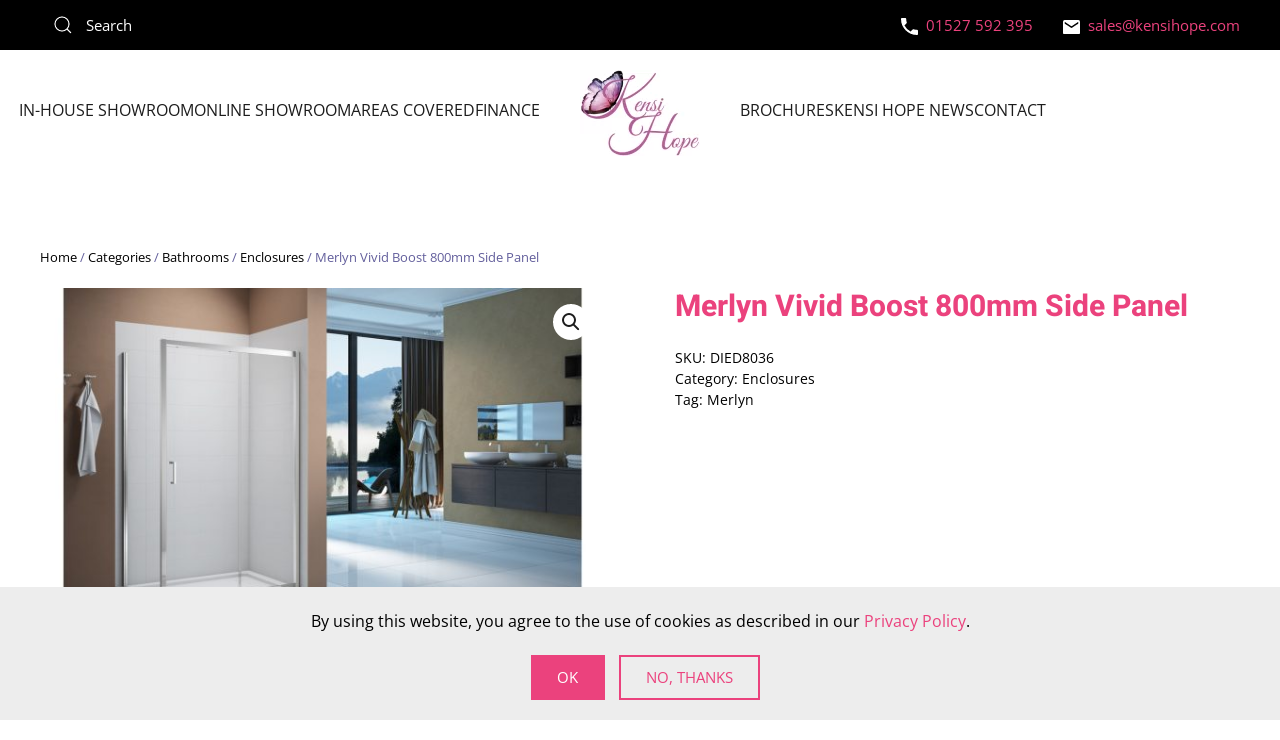

--- FILE ---
content_type: text/html; charset=UTF-8
request_url: https://kensihope.co.uk/categories/merlyn-vivid-boost-800mm-side-panel/
body_size: 15163
content:
<!DOCTYPE html>
<html lang="en-US">
<head>
<meta charset="UTF-8">
<meta name="viewport" content="width=device-width, initial-scale=1">
<link rel="icon" href="/wp-content/uploads/2022/08/favicon.png" sizes="any">
<link rel="apple-touch-icon" href="/wp-content/uploads/2022/08/favicon.png">
<meta name='robots' content='index, follow, max-image-preview:large, max-snippet:-1, max-video-preview:-1' />
<style>img:is([sizes="auto" i], [sizes^="auto," i]) { contain-intrinsic-size: 3000px 1500px }</style>
<!-- This site is optimized with the Yoast SEO plugin v25.7 - https://yoast.com/wordpress/plugins/seo/ -->
<title>Merlyn Vivid Boost 800mm Side Panel - Kensi Hope Interiors Ltd</title>
<link rel="canonical" href="https://kensihope.co.uk/categories/merlyn-vivid-boost-800mm-side-panel/" />
<meta property="og:locale" content="en_US" />
<meta property="og:type" content="article" />
<meta property="og:title" content="Merlyn Vivid Boost 800mm Side Panel - Kensi Hope Interiors Ltd" />
<meta property="og:description" content="Dimensions: H 1900 x W 800 x D 6mm Easy fit frame &#8211; much easier to fit 6mm toughened safety glass Mershield Stayclear easy clean glass coating as standard Quick release double rollers for easy cleaning Chrome designer handles Comes with a 20 year guarantee for peace of mind" />
<meta property="og:url" content="https://kensihope.co.uk/categories/merlyn-vivid-boost-800mm-side-panel/" />
<meta property="og:site_name" content="Kensi Hope Interiors Ltd" />
<meta property="article:modified_time" content="2024-11-11T12:59:48+00:00" />
<meta property="og:image" content="https://kensihope.co.uk/wp-content/uploads/2024/05/MER-BOOST-SLIDE-2_RM.jpg" />
<meta property="og:image:width" content="1156" />
<meta property="og:image:height" content="742" />
<meta property="og:image:type" content="image/jpeg" />
<meta name="twitter:card" content="summary_large_image" />
<script type="application/ld+json" class="yoast-schema-graph">{"@context":"https://schema.org","@graph":[{"@type":"WebPage","@id":"https://kensihope.co.uk/categories/merlyn-vivid-boost-800mm-side-panel/","url":"https://kensihope.co.uk/categories/merlyn-vivid-boost-800mm-side-panel/","name":"Merlyn Vivid Boost 800mm Side Panel - Kensi Hope Interiors Ltd","isPartOf":{"@id":"https://kensihope.co.uk/#website"},"primaryImageOfPage":{"@id":"https://kensihope.co.uk/categories/merlyn-vivid-boost-800mm-side-panel/#primaryimage"},"image":{"@id":"https://kensihope.co.uk/categories/merlyn-vivid-boost-800mm-side-panel/#primaryimage"},"thumbnailUrl":"https://kensihope.co.uk/wp-content/uploads/2024/05/MER-BOOST-SLIDE-2_RM.jpg","datePublished":"2024-11-11T10:01:23+00:00","dateModified":"2024-11-11T12:59:48+00:00","breadcrumb":{"@id":"https://kensihope.co.uk/categories/merlyn-vivid-boost-800mm-side-panel/#breadcrumb"},"inLanguage":"en-US","potentialAction":[{"@type":"ReadAction","target":["https://kensihope.co.uk/categories/merlyn-vivid-boost-800mm-side-panel/"]}]},{"@type":"ImageObject","inLanguage":"en-US","@id":"https://kensihope.co.uk/categories/merlyn-vivid-boost-800mm-side-panel/#primaryimage","url":"https://kensihope.co.uk/wp-content/uploads/2024/05/MER-BOOST-SLIDE-2_RM.jpg","contentUrl":"https://kensihope.co.uk/wp-content/uploads/2024/05/MER-BOOST-SLIDE-2_RM.jpg","width":1156,"height":742},{"@type":"BreadcrumbList","@id":"https://kensihope.co.uk/categories/merlyn-vivid-boost-800mm-side-panel/#breadcrumb","itemListElement":[{"@type":"ListItem","position":1,"name":"Home","item":"https://kensihope.co.uk/"},{"@type":"ListItem","position":2,"name":"Categories","item":"https://kensihope.co.uk/categories/"},{"@type":"ListItem","position":3,"name":"Merlyn Vivid Boost 800mm Side Panel"}]},{"@type":"WebSite","@id":"https://kensihope.co.uk/#website","url":"https://kensihope.co.uk/","name":"Kensi Hope Interiors Ltd","description":"Bathrooms, Bedrooms, and Flooring located in Redditch.","potentialAction":[{"@type":"SearchAction","target":{"@type":"EntryPoint","urlTemplate":"https://kensihope.co.uk/?s={search_term_string}"},"query-input":{"@type":"PropertyValueSpecification","valueRequired":true,"valueName":"search_term_string"}}],"inLanguage":"en-US"}]}</script>
<!-- / Yoast SEO plugin. -->
<link rel="alternate" type="application/rss+xml" title="Kensi Hope Interiors Ltd &raquo; Feed" href="https://kensihope.co.uk/feed/" />
<!-- This site uses the Google Analytics by MonsterInsights plugin v9.7.0 - Using Analytics tracking - https://www.monsterinsights.com/ -->
<script src="//www.googletagmanager.com/gtag/js?id=G-6TDES4Y8N9"  data-cfasync="false" data-wpfc-render="false" type="text/javascript" async></script>
<script data-cfasync="false" data-wpfc-render="false" type="text/javascript">
var mi_version = '9.7.0';
var mi_track_user = true;
var mi_no_track_reason = '';
var MonsterInsightsDefaultLocations = {"page_location":"https:\/\/kensihope.co.uk\/categories\/merlyn-vivid-boost-800mm-side-panel\/"};
if ( typeof MonsterInsightsPrivacyGuardFilter === 'function' ) {
var MonsterInsightsLocations = (typeof MonsterInsightsExcludeQuery === 'object') ? MonsterInsightsPrivacyGuardFilter( MonsterInsightsExcludeQuery ) : MonsterInsightsPrivacyGuardFilter( MonsterInsightsDefaultLocations );
} else {
var MonsterInsightsLocations = (typeof MonsterInsightsExcludeQuery === 'object') ? MonsterInsightsExcludeQuery : MonsterInsightsDefaultLocations;
}
var disableStrs = [
'ga-disable-G-6TDES4Y8N9',
];
/* Function to detect opted out users */
function __gtagTrackerIsOptedOut() {
for (var index = 0; index < disableStrs.length; index++) {
if (document.cookie.indexOf(disableStrs[index] + '=true') > -1) {
return true;
}
}
return false;
}
/* Disable tracking if the opt-out cookie exists. */
if (__gtagTrackerIsOptedOut()) {
for (var index = 0; index < disableStrs.length; index++) {
window[disableStrs[index]] = true;
}
}
/* Opt-out function */
function __gtagTrackerOptout() {
for (var index = 0; index < disableStrs.length; index++) {
document.cookie = disableStrs[index] + '=true; expires=Thu, 31 Dec 2099 23:59:59 UTC; path=/';
window[disableStrs[index]] = true;
}
}
if ('undefined' === typeof gaOptout) {
function gaOptout() {
__gtagTrackerOptout();
}
}
window.dataLayer = window.dataLayer || [];
window.MonsterInsightsDualTracker = {
helpers: {},
trackers: {},
};
if (mi_track_user) {
function __gtagDataLayer() {
dataLayer.push(arguments);
}
function __gtagTracker(type, name, parameters) {
if (!parameters) {
parameters = {};
}
if (parameters.send_to) {
__gtagDataLayer.apply(null, arguments);
return;
}
if (type === 'event') {
parameters.send_to = monsterinsights_frontend.v4_id;
var hookName = name;
if (typeof parameters['event_category'] !== 'undefined') {
hookName = parameters['event_category'] + ':' + name;
}
if (typeof MonsterInsightsDualTracker.trackers[hookName] !== 'undefined') {
MonsterInsightsDualTracker.trackers[hookName](parameters);
} else {
__gtagDataLayer('event', name, parameters);
}
} else {
__gtagDataLayer.apply(null, arguments);
}
}
__gtagTracker('js', new Date());
__gtagTracker('set', {
'developer_id.dZGIzZG': true,
});
if ( MonsterInsightsLocations.page_location ) {
__gtagTracker('set', MonsterInsightsLocations);
}
__gtagTracker('config', 'G-6TDES4Y8N9', {"forceSSL":"true","link_attribution":"true"} );
window.gtag = __gtagTracker;										(function () {
/* https://developers.google.com/analytics/devguides/collection/analyticsjs/ */
/* ga and __gaTracker compatibility shim. */
var noopfn = function () {
return null;
};
var newtracker = function () {
return new Tracker();
};
var Tracker = function () {
return null;
};
var p = Tracker.prototype;
p.get = noopfn;
p.set = noopfn;
p.send = function () {
var args = Array.prototype.slice.call(arguments);
args.unshift('send');
__gaTracker.apply(null, args);
};
var __gaTracker = function () {
var len = arguments.length;
if (len === 0) {
return;
}
var f = arguments[len - 1];
if (typeof f !== 'object' || f === null || typeof f.hitCallback !== 'function') {
if ('send' === arguments[0]) {
var hitConverted, hitObject = false, action;
if ('event' === arguments[1]) {
if ('undefined' !== typeof arguments[3]) {
hitObject = {
'eventAction': arguments[3],
'eventCategory': arguments[2],
'eventLabel': arguments[4],
'value': arguments[5] ? arguments[5] : 1,
}
}
}
if ('pageview' === arguments[1]) {
if ('undefined' !== typeof arguments[2]) {
hitObject = {
'eventAction': 'page_view',
'page_path': arguments[2],
}
}
}
if (typeof arguments[2] === 'object') {
hitObject = arguments[2];
}
if (typeof arguments[5] === 'object') {
Object.assign(hitObject, arguments[5]);
}
if ('undefined' !== typeof arguments[1].hitType) {
hitObject = arguments[1];
if ('pageview' === hitObject.hitType) {
hitObject.eventAction = 'page_view';
}
}
if (hitObject) {
action = 'timing' === arguments[1].hitType ? 'timing_complete' : hitObject.eventAction;
hitConverted = mapArgs(hitObject);
__gtagTracker('event', action, hitConverted);
}
}
return;
}
function mapArgs(args) {
var arg, hit = {};
var gaMap = {
'eventCategory': 'event_category',
'eventAction': 'event_action',
'eventLabel': 'event_label',
'eventValue': 'event_value',
'nonInteraction': 'non_interaction',
'timingCategory': 'event_category',
'timingVar': 'name',
'timingValue': 'value',
'timingLabel': 'event_label',
'page': 'page_path',
'location': 'page_location',
'title': 'page_title',
'referrer' : 'page_referrer',
};
for (arg in args) {
if (!(!args.hasOwnProperty(arg) || !gaMap.hasOwnProperty(arg))) {
hit[gaMap[arg]] = args[arg];
} else {
hit[arg] = args[arg];
}
}
return hit;
}
try {
f.hitCallback();
} catch (ex) {
}
};
__gaTracker.create = newtracker;
__gaTracker.getByName = newtracker;
__gaTracker.getAll = function () {
return [];
};
__gaTracker.remove = noopfn;
__gaTracker.loaded = true;
window['__gaTracker'] = __gaTracker;
})();
} else {
console.log("");
(function () {
function __gtagTracker() {
return null;
}
window['__gtagTracker'] = __gtagTracker;
window['gtag'] = __gtagTracker;
})();
}
</script>
<!-- / Google Analytics by MonsterInsights -->
<link rel='stylesheet' id='font-awesome-css' href='https://kensihope.co.uk/wp-content/plugins/woocommerce-ajax-filters/berocket/assets/css/font-awesome.min.css?ver=6.8.2' type='text/css' media='all' />
<link rel='stylesheet' id='berocket_aapf_widget-style-css' href='https://kensihope.co.uk/wp-content/plugins/woocommerce-ajax-filters/assets/frontend/css/fullmain.min.css?ver=3.1.9.2' type='text/css' media='all' />
<link rel='stylesheet' id='wp-block-library-css' href='https://kensihope.co.uk/wp-includes/css/dist/block-library/style.min.css?ver=6.8.2' type='text/css' media='all' />
<style id='classic-theme-styles-inline-css' type='text/css'>
/*! This file is auto-generated */
.wp-block-button__link{color:#fff;background-color:#32373c;border-radius:9999px;box-shadow:none;text-decoration:none;padding:calc(.667em + 2px) calc(1.333em + 2px);font-size:1.125em}.wp-block-file__button{background:#32373c;color:#fff;text-decoration:none}
</style>
<style id='global-styles-inline-css' type='text/css'>
:root{--wp--preset--aspect-ratio--square: 1;--wp--preset--aspect-ratio--4-3: 4/3;--wp--preset--aspect-ratio--3-4: 3/4;--wp--preset--aspect-ratio--3-2: 3/2;--wp--preset--aspect-ratio--2-3: 2/3;--wp--preset--aspect-ratio--16-9: 16/9;--wp--preset--aspect-ratio--9-16: 9/16;--wp--preset--color--black: #000000;--wp--preset--color--cyan-bluish-gray: #abb8c3;--wp--preset--color--white: #ffffff;--wp--preset--color--pale-pink: #f78da7;--wp--preset--color--vivid-red: #cf2e2e;--wp--preset--color--luminous-vivid-orange: #ff6900;--wp--preset--color--luminous-vivid-amber: #fcb900;--wp--preset--color--light-green-cyan: #7bdcb5;--wp--preset--color--vivid-green-cyan: #00d084;--wp--preset--color--pale-cyan-blue: #8ed1fc;--wp--preset--color--vivid-cyan-blue: #0693e3;--wp--preset--color--vivid-purple: #9b51e0;--wp--preset--gradient--vivid-cyan-blue-to-vivid-purple: linear-gradient(135deg,rgba(6,147,227,1) 0%,rgb(155,81,224) 100%);--wp--preset--gradient--light-green-cyan-to-vivid-green-cyan: linear-gradient(135deg,rgb(122,220,180) 0%,rgb(0,208,130) 100%);--wp--preset--gradient--luminous-vivid-amber-to-luminous-vivid-orange: linear-gradient(135deg,rgba(252,185,0,1) 0%,rgba(255,105,0,1) 100%);--wp--preset--gradient--luminous-vivid-orange-to-vivid-red: linear-gradient(135deg,rgba(255,105,0,1) 0%,rgb(207,46,46) 100%);--wp--preset--gradient--very-light-gray-to-cyan-bluish-gray: linear-gradient(135deg,rgb(238,238,238) 0%,rgb(169,184,195) 100%);--wp--preset--gradient--cool-to-warm-spectrum: linear-gradient(135deg,rgb(74,234,220) 0%,rgb(151,120,209) 20%,rgb(207,42,186) 40%,rgb(238,44,130) 60%,rgb(251,105,98) 80%,rgb(254,248,76) 100%);--wp--preset--gradient--blush-light-purple: linear-gradient(135deg,rgb(255,206,236) 0%,rgb(152,150,240) 100%);--wp--preset--gradient--blush-bordeaux: linear-gradient(135deg,rgb(254,205,165) 0%,rgb(254,45,45) 50%,rgb(107,0,62) 100%);--wp--preset--gradient--luminous-dusk: linear-gradient(135deg,rgb(255,203,112) 0%,rgb(199,81,192) 50%,rgb(65,88,208) 100%);--wp--preset--gradient--pale-ocean: linear-gradient(135deg,rgb(255,245,203) 0%,rgb(182,227,212) 50%,rgb(51,167,181) 100%);--wp--preset--gradient--electric-grass: linear-gradient(135deg,rgb(202,248,128) 0%,rgb(113,206,126) 100%);--wp--preset--gradient--midnight: linear-gradient(135deg,rgb(2,3,129) 0%,rgb(40,116,252) 100%);--wp--preset--font-size--small: 13px;--wp--preset--font-size--medium: 20px;--wp--preset--font-size--large: 36px;--wp--preset--font-size--x-large: 42px;--wp--preset--spacing--20: 0.44rem;--wp--preset--spacing--30: 0.67rem;--wp--preset--spacing--40: 1rem;--wp--preset--spacing--50: 1.5rem;--wp--preset--spacing--60: 2.25rem;--wp--preset--spacing--70: 3.38rem;--wp--preset--spacing--80: 5.06rem;--wp--preset--shadow--natural: 6px 6px 9px rgba(0, 0, 0, 0.2);--wp--preset--shadow--deep: 12px 12px 50px rgba(0, 0, 0, 0.4);--wp--preset--shadow--sharp: 6px 6px 0px rgba(0, 0, 0, 0.2);--wp--preset--shadow--outlined: 6px 6px 0px -3px rgba(255, 255, 255, 1), 6px 6px rgba(0, 0, 0, 1);--wp--preset--shadow--crisp: 6px 6px 0px rgba(0, 0, 0, 1);}:where(.is-layout-flex){gap: 0.5em;}:where(.is-layout-grid){gap: 0.5em;}body .is-layout-flex{display: flex;}.is-layout-flex{flex-wrap: wrap;align-items: center;}.is-layout-flex > :is(*, div){margin: 0;}body .is-layout-grid{display: grid;}.is-layout-grid > :is(*, div){margin: 0;}:where(.wp-block-columns.is-layout-flex){gap: 2em;}:where(.wp-block-columns.is-layout-grid){gap: 2em;}:where(.wp-block-post-template.is-layout-flex){gap: 1.25em;}:where(.wp-block-post-template.is-layout-grid){gap: 1.25em;}.has-black-color{color: var(--wp--preset--color--black) !important;}.has-cyan-bluish-gray-color{color: var(--wp--preset--color--cyan-bluish-gray) !important;}.has-white-color{color: var(--wp--preset--color--white) !important;}.has-pale-pink-color{color: var(--wp--preset--color--pale-pink) !important;}.has-vivid-red-color{color: var(--wp--preset--color--vivid-red) !important;}.has-luminous-vivid-orange-color{color: var(--wp--preset--color--luminous-vivid-orange) !important;}.has-luminous-vivid-amber-color{color: var(--wp--preset--color--luminous-vivid-amber) !important;}.has-light-green-cyan-color{color: var(--wp--preset--color--light-green-cyan) !important;}.has-vivid-green-cyan-color{color: var(--wp--preset--color--vivid-green-cyan) !important;}.has-pale-cyan-blue-color{color: var(--wp--preset--color--pale-cyan-blue) !important;}.has-vivid-cyan-blue-color{color: var(--wp--preset--color--vivid-cyan-blue) !important;}.has-vivid-purple-color{color: var(--wp--preset--color--vivid-purple) !important;}.has-black-background-color{background-color: var(--wp--preset--color--black) !important;}.has-cyan-bluish-gray-background-color{background-color: var(--wp--preset--color--cyan-bluish-gray) !important;}.has-white-background-color{background-color: var(--wp--preset--color--white) !important;}.has-pale-pink-background-color{background-color: var(--wp--preset--color--pale-pink) !important;}.has-vivid-red-background-color{background-color: var(--wp--preset--color--vivid-red) !important;}.has-luminous-vivid-orange-background-color{background-color: var(--wp--preset--color--luminous-vivid-orange) !important;}.has-luminous-vivid-amber-background-color{background-color: var(--wp--preset--color--luminous-vivid-amber) !important;}.has-light-green-cyan-background-color{background-color: var(--wp--preset--color--light-green-cyan) !important;}.has-vivid-green-cyan-background-color{background-color: var(--wp--preset--color--vivid-green-cyan) !important;}.has-pale-cyan-blue-background-color{background-color: var(--wp--preset--color--pale-cyan-blue) !important;}.has-vivid-cyan-blue-background-color{background-color: var(--wp--preset--color--vivid-cyan-blue) !important;}.has-vivid-purple-background-color{background-color: var(--wp--preset--color--vivid-purple) !important;}.has-black-border-color{border-color: var(--wp--preset--color--black) !important;}.has-cyan-bluish-gray-border-color{border-color: var(--wp--preset--color--cyan-bluish-gray) !important;}.has-white-border-color{border-color: var(--wp--preset--color--white) !important;}.has-pale-pink-border-color{border-color: var(--wp--preset--color--pale-pink) !important;}.has-vivid-red-border-color{border-color: var(--wp--preset--color--vivid-red) !important;}.has-luminous-vivid-orange-border-color{border-color: var(--wp--preset--color--luminous-vivid-orange) !important;}.has-luminous-vivid-amber-border-color{border-color: var(--wp--preset--color--luminous-vivid-amber) !important;}.has-light-green-cyan-border-color{border-color: var(--wp--preset--color--light-green-cyan) !important;}.has-vivid-green-cyan-border-color{border-color: var(--wp--preset--color--vivid-green-cyan) !important;}.has-pale-cyan-blue-border-color{border-color: var(--wp--preset--color--pale-cyan-blue) !important;}.has-vivid-cyan-blue-border-color{border-color: var(--wp--preset--color--vivid-cyan-blue) !important;}.has-vivid-purple-border-color{border-color: var(--wp--preset--color--vivid-purple) !important;}.has-vivid-cyan-blue-to-vivid-purple-gradient-background{background: var(--wp--preset--gradient--vivid-cyan-blue-to-vivid-purple) !important;}.has-light-green-cyan-to-vivid-green-cyan-gradient-background{background: var(--wp--preset--gradient--light-green-cyan-to-vivid-green-cyan) !important;}.has-luminous-vivid-amber-to-luminous-vivid-orange-gradient-background{background: var(--wp--preset--gradient--luminous-vivid-amber-to-luminous-vivid-orange) !important;}.has-luminous-vivid-orange-to-vivid-red-gradient-background{background: var(--wp--preset--gradient--luminous-vivid-orange-to-vivid-red) !important;}.has-very-light-gray-to-cyan-bluish-gray-gradient-background{background: var(--wp--preset--gradient--very-light-gray-to-cyan-bluish-gray) !important;}.has-cool-to-warm-spectrum-gradient-background{background: var(--wp--preset--gradient--cool-to-warm-spectrum) !important;}.has-blush-light-purple-gradient-background{background: var(--wp--preset--gradient--blush-light-purple) !important;}.has-blush-bordeaux-gradient-background{background: var(--wp--preset--gradient--blush-bordeaux) !important;}.has-luminous-dusk-gradient-background{background: var(--wp--preset--gradient--luminous-dusk) !important;}.has-pale-ocean-gradient-background{background: var(--wp--preset--gradient--pale-ocean) !important;}.has-electric-grass-gradient-background{background: var(--wp--preset--gradient--electric-grass) !important;}.has-midnight-gradient-background{background: var(--wp--preset--gradient--midnight) !important;}.has-small-font-size{font-size: var(--wp--preset--font-size--small) !important;}.has-medium-font-size{font-size: var(--wp--preset--font-size--medium) !important;}.has-large-font-size{font-size: var(--wp--preset--font-size--large) !important;}.has-x-large-font-size{font-size: var(--wp--preset--font-size--x-large) !important;}
:where(.wp-block-post-template.is-layout-flex){gap: 1.25em;}:where(.wp-block-post-template.is-layout-grid){gap: 1.25em;}
:where(.wp-block-columns.is-layout-flex){gap: 2em;}:where(.wp-block-columns.is-layout-grid){gap: 2em;}
:root :where(.wp-block-pullquote){font-size: 1.5em;line-height: 1.6;}
</style>
<link rel='stylesheet' id='wpa-css-css' href='https://kensihope.co.uk/wp-content/plugins/honeypot/includes/css/wpa.css?ver=2.2.14' type='text/css' media='all' />
<link rel='stylesheet' id='photoswipe-css' href='https://kensihope.co.uk/wp-content/plugins/woocommerce/assets/css/photoswipe/photoswipe.min.css?ver=10.1.1' type='text/css' media='all' />
<link rel='stylesheet' id='photoswipe-default-skin-css' href='https://kensihope.co.uk/wp-content/plugins/woocommerce/assets/css/photoswipe/default-skin/default-skin.min.css?ver=10.1.1' type='text/css' media='all' />
<style id='woocommerce-inline-inline-css' type='text/css'>
.woocommerce form .form-row .required { visibility: visible; }
</style>
<link rel='stylesheet' id='wt-import-export-for-woo-css' href='https://kensihope.co.uk/wp-content/plugins/wt-import-export-for-woo/public/css/wt-import-export-for-woo-public.css?ver=1.1.5' type='text/css' media='all' />
<link rel='stylesheet' id='perfect-scrollbar-css' href='https://kensihope.co.uk/wp-content/plugins/woo-product-carousel-slider-and-grid-ultimate/includes/wishlist/assets/libs/perfect-scrollbar/css/perfect-scrollbar.min.css?ver=6.8.2' type='text/css' media='all' />
<link rel='stylesheet' id='perfect-scrollbar-wpc-css' href='https://kensihope.co.uk/wp-content/plugins/woo-product-carousel-slider-and-grid-ultimate/includes/wishlist/assets/libs/perfect-scrollbar/css/custom-theme.css?ver=6.8.2' type='text/css' media='all' />
<link rel='stylesheet' id='woosw-feather-css' href='https://kensihope.co.uk/wp-content/plugins/woo-product-carousel-slider-and-grid-ultimate/includes/wishlist/assets/libs/feather/feather.css?ver=6.8.2' type='text/css' media='all' />
<link rel='stylesheet' id='woosw-frontend-css' href='https://kensihope.co.uk/wp-content/plugins/woo-product-carousel-slider-and-grid-ultimate/includes/wishlist/assets/css/frontend.css?ver=6.8.2' type='text/css' media='all' />
<style id='woosw-frontend-inline-css' type='text/css'>
.woosw-area .woosw-inner .woosw-content .woosw-content-bot .woosw-notice { background-color: #5fbd74; } .woosw-area .woosw-inner .woosw-content .woosw-content-bot .woosw-content-bot-inner .woosw-page a:hover, .woosw-area .woosw-inner .woosw-content .woosw-content-bot .woosw-content-bot-inner .woosw-continue:hover { color: #5fbd74; } 
</style>
<link rel='stylesheet' id='brands-styles-css' href='https://kensihope.co.uk/wp-content/plugins/woocommerce/assets/css/brands.css?ver=10.1.1' type='text/css' media='all' />
<link href="https://kensihope.co.uk/wp-content/themes/yootheme/css/theme.1.css?ver=1718228716" rel="stylesheet">
<link href="https://kensihope.co.uk/wp-content/themes/yootheme/css/theme.update.css?ver=4.0.7" rel="stylesheet">
<script type="text/javascript" src="https://kensihope.co.uk/wp-includes/js/jquery/jquery.min.js?ver=3.7.1" id="jquery-core-js"></script>
<script type="text/javascript" src="https://kensihope.co.uk/wp-includes/js/jquery/jquery-migrate.min.js?ver=3.4.1" id="jquery-migrate-js"></script>
<script type="text/javascript" src="https://kensihope.co.uk/wp-content/plugins/google-analytics-for-wordpress/assets/js/frontend-gtag.min.js?ver=9.7.0" id="monsterinsights-frontend-script-js" async="async" data-wp-strategy="async"></script>
<script data-cfasync="false" data-wpfc-render="false" type="text/javascript" id='monsterinsights-frontend-script-js-extra'>/* <![CDATA[ */
var monsterinsights_frontend = {"js_events_tracking":"true","download_extensions":"doc,pdf,ppt,zip,xls,docx,pptx,xlsx","inbound_paths":"[{\"path\":\"\\\/go\\\/\",\"label\":\"affiliate\"},{\"path\":\"\\\/recommend\\\/\",\"label\":\"affiliate\"}]","home_url":"https:\/\/kensihope.co.uk","hash_tracking":"false","v4_id":"G-6TDES4Y8N9"};/* ]]> */
</script>
<script type="text/javascript" src="https://kensihope.co.uk/wp-content/plugins/woocommerce/assets/js/jquery-blockui/jquery.blockUI.min.js?ver=2.7.0-wc.10.1.1" id="jquery-blockui-js" defer="defer" data-wp-strategy="defer"></script>
<script type="text/javascript" id="wc-add-to-cart-js-extra">
/* <![CDATA[ */
var wc_add_to_cart_params = {"ajax_url":"\/wp-admin\/admin-ajax.php","wc_ajax_url":"\/?wc-ajax=%%endpoint%%","i18n_view_cart":"View cart","cart_url":"https:\/\/kensihope.co.uk\/cart\/","is_cart":"","cart_redirect_after_add":"no"};
/* ]]> */
</script>
<script type="text/javascript" src="https://kensihope.co.uk/wp-content/plugins/woocommerce/assets/js/frontend/add-to-cart.min.js?ver=10.1.1" id="wc-add-to-cart-js" defer="defer" data-wp-strategy="defer"></script>
<script type="text/javascript" src="https://kensihope.co.uk/wp-content/plugins/woocommerce/assets/js/zoom/jquery.zoom.min.js?ver=1.7.21-wc.10.1.1" id="zoom-js" defer="defer" data-wp-strategy="defer"></script>
<script type="text/javascript" src="https://kensihope.co.uk/wp-content/plugins/woocommerce/assets/js/flexslider/jquery.flexslider.min.js?ver=2.7.2-wc.10.1.1" id="flexslider-js" defer="defer" data-wp-strategy="defer"></script>
<script type="text/javascript" src="https://kensihope.co.uk/wp-content/plugins/woocommerce/assets/js/photoswipe/photoswipe.min.js?ver=4.1.1-wc.10.1.1" id="photoswipe-js" defer="defer" data-wp-strategy="defer"></script>
<script type="text/javascript" src="https://kensihope.co.uk/wp-content/plugins/woocommerce/assets/js/photoswipe/photoswipe-ui-default.min.js?ver=4.1.1-wc.10.1.1" id="photoswipe-ui-default-js" defer="defer" data-wp-strategy="defer"></script>
<script type="text/javascript" id="wc-single-product-js-extra">
/* <![CDATA[ */
var wc_single_product_params = {"i18n_required_rating_text":"Please select a rating","i18n_rating_options":["1 of 5 stars","2 of 5 stars","3 of 5 stars","4 of 5 stars","5 of 5 stars"],"i18n_product_gallery_trigger_text":"View full-screen image gallery","review_rating_required":"yes","flexslider":{"rtl":false,"animation":"slide","smoothHeight":true,"directionNav":false,"controlNav":"thumbnails","slideshow":false,"animationSpeed":500,"animationLoop":false,"allowOneSlide":false},"zoom_enabled":"1","zoom_options":[],"photoswipe_enabled":"1","photoswipe_options":{"shareEl":false,"closeOnScroll":false,"history":false,"hideAnimationDuration":0,"showAnimationDuration":0},"flexslider_enabled":"1"};
/* ]]> */
</script>
<script type="text/javascript" src="https://kensihope.co.uk/wp-content/plugins/woocommerce/assets/js/frontend/single-product.min.js?ver=10.1.1" id="wc-single-product-js" defer="defer" data-wp-strategy="defer"></script>
<script type="text/javascript" src="https://kensihope.co.uk/wp-content/plugins/woocommerce/assets/js/js-cookie/js.cookie.min.js?ver=2.1.4-wc.10.1.1" id="js-cookie-js" defer="defer" data-wp-strategy="defer"></script>
<script type="text/javascript" id="woocommerce-js-extra">
/* <![CDATA[ */
var woocommerce_params = {"ajax_url":"\/wp-admin\/admin-ajax.php","wc_ajax_url":"\/?wc-ajax=%%endpoint%%","i18n_password_show":"Show password","i18n_password_hide":"Hide password"};
/* ]]> */
</script>
<script type="text/javascript" src="https://kensihope.co.uk/wp-content/plugins/woocommerce/assets/js/frontend/woocommerce.min.js?ver=10.1.1" id="woocommerce-js" defer="defer" data-wp-strategy="defer"></script>
<link rel="https://api.w.org/" href="https://kensihope.co.uk/wp-json/" /><link rel="alternate" title="JSON" type="application/json" href="https://kensihope.co.uk/wp-json/wp/v2/product/23594" /><link rel="EditURI" type="application/rsd+xml" title="RSD" href="https://kensihope.co.uk/xmlrpc.php?rsd" />
<meta name="generator" content="WordPress 6.8.2" />
<meta name="generator" content="WooCommerce 10.1.1" />
<link rel='shortlink' href='https://kensihope.co.uk/?p=23594' />
<link rel="alternate" title="oEmbed (JSON)" type="application/json+oembed" href="https://kensihope.co.uk/wp-json/oembed/1.0/embed?url=https%3A%2F%2Fkensihope.co.uk%2Fcategories%2Fmerlyn-vivid-boost-800mm-side-panel%2F" />
<link rel="alternate" title="oEmbed (XML)" type="text/xml+oembed" href="https://kensihope.co.uk/wp-json/oembed/1.0/embed?url=https%3A%2F%2Fkensihope.co.uk%2Fcategories%2Fmerlyn-vivid-boost-800mm-side-panel%2F&#038;format=xml" />
<style></style>	<noscript><style>.woocommerce-product-gallery{ opacity: 1 !important; }</style></noscript>
<script src="https://kensihope.co.uk/wp-content/themes/yootheme/vendor/yootheme/theme-cookie/app/cookie.min.js?ver=4.0.7" defer></script>
<script src="https://kensihope.co.uk/wp-content/themes/yootheme/vendor/assets/uikit/dist/js/uikit.min.js?ver=4.0.7"></script>
<script src="https://kensihope.co.uk/wp-content/themes/yootheme/vendor/assets/uikit/dist/js/uikit-icons-tech-space.min.js?ver=4.0.7"></script>
<script src="https://kensihope.co.uk/wp-content/themes/yootheme/js/theme.js?ver=4.0.7"></script>
<script>window.yootheme = window.yootheme || {}; var $theme = yootheme.theme = {"i18n":{"close":{"label":"Close"},"totop":{"label":"Back to top"},"marker":{"label":"Open"},"navbarToggleIcon":{"label":"Open menu"},"paginationPrevious":{"label":"Previous page"},"paginationNext":{"label":"Next page"},"searchIcon":{"toggle":"Open Search","submit":"Submit Search"},"slider":{"next":"Next slide","previous":"Previous slide","slideX":"Slide %s","slideLabel":"%s of %s"},"slideshow":{"next":"Next slide","previous":"Previous slide","slideX":"Slide %s","slideLabel":"%s of %s"},"lightboxPanel":{"next":"Next slide","previous":"Previous slide","slideLabel":"%s of %s","close":"Close"}},"cookie":{"mode":"consent","template":"<div class=\"tm-cookie-banner uk-section uk-section-xsmall uk-section-muted uk-position-bottom uk-position-fixed\">\n        <div class=\"uk-container uk-container-expand uk-text-center\">\n\n            <p>By using this website, you agree to the use of cookies as described in our <a href=\"https:\/\/kensihope.co.uk\/privacy-policy\/\">Privacy Policy<\/a>.<\/p>\n                            <button type=\"button\" class=\"js-accept uk-button uk-button-primary uk-margin-small-left\" data-uk-toggle=\"target: !.uk-section; animation: true\">Ok<\/button>\n            \n                        <button type=\"button\" class=\"js-reject uk-button uk-button-default uk-margin-small-left\" data-uk-toggle=\"target: !.uk-section; animation: true\">No, Thanks<\/button>\n            \n        <\/div>\n    <\/div>","position":"bottom"}};</script>
<style type="text/css" id="wp-custom-css">
.uk-slideshow-items img{
max-height:100% !important;
max-width:100% !important;
width:auto !important;
}
.bapf_sfilter.bapf_button_berocket .bapf_button{
background:#635f9c !important;	
}
.berocket_single_filter_widget_10676, .berocket_single_filter_widget_10766{
width:48%;
border:2px solid #fff;
display:inline-block;
}
.bapf_ckbox_greychck input[type="checkbox"]:checked::after { 
display:none;
}
.wpcu-modal{
display:none !important;
}		</style>
</head>
<body class="wp-singular product-template-default single single-product postid-23594 wp-theme-yootheme  theme-yootheme woocommerce woocommerce-page woocommerce-no-js">
<div class="uk-hidden-visually uk-notification uk-notification-top-left uk-width-auto">
<div class="uk-notification-message">
<a href="#tm-main">Skip to main content</a>
</div>
</div>
<div class="tm-page">
<header class="tm-header-mobile uk-hidden@m" uk-header>
<div class="uk-navbar-container">
<div class="uk-container uk-container-expand">
<nav class="uk-navbar" uk-navbar="{&quot;container&quot;:&quot;.tm-header-mobile&quot;}">
<div class="uk-navbar-center">
<a href="https://kensihope.co.uk/" aria-label="Back to home" class="uk-logo uk-navbar-item">
<picture>
<source type="image/webp" srcset="/wp-content/themes/yootheme/cache/71/Kensi-Hope-logo-WEB-718309b6.webp 100w, /wp-content/themes/yootheme/cache/29/Kensi-Hope-logo-WEB-2959007b.webp 200w" sizes="(min-width: 100px) 100px">
<img alt="Kensi Hope Interiors" loading="eager" src="/wp-content/themes/yootheme/cache/d2/Kensi-Hope-logo-WEB-d2f8c933.jpeg" width="100" height="72">
</picture></a>                        
</div>
<div class="uk-navbar-right">
<a uk-toggle href="#tm-dialog-mobile" class="uk-navbar-toggle">
<div uk-navbar-toggle-icon></div>
</a>
</div>
</nav>
</div>
</div>
<div id="tm-dialog-mobile" uk-offcanvas="container: true; overlay: true" mode="push">
<div class="uk-offcanvas-bar uk-flex uk-flex-column">
<button class="uk-offcanvas-close uk-close-large" type="button" uk-close uk-toggle="cls: uk-close-large; mode: media; media: @s"></button>
<div class="uk-margin-auto-bottom">
<div class="uk-grid uk-child-width-1-1" uk-grid>    <div>
<div class="uk-panel widget widget_nav_menu" id="nav_menu-6">
<ul class="uk-nav uk-nav-default uk-nav-accordion" uk-nav="targets: &gt; .js-accordion">
<li class="menu-item menu-item-type-post_type menu-item-object-page"><a href="https://kensihope.co.uk/in-house-showroom/"> In-House Showroom</a></li>
<li class="menu-item menu-item-type-custom menu-item-object-custom menu-item-has-children js-accordion uk-parent"><a href> Online Showroom <span uk-nav-parent-icon></span></a>
<ul class="uk-nav-sub">
<li class="menu-item menu-item-type-custom menu-item-object-custom"><a href="/product-category/kitchens/"> Kitchens</a></li>
<li class="menu-item menu-item-type-custom menu-item-object-custom"><a href="/product-category/bathrooms/"> Bathrooms</a></li></ul></li>
<li class="menu-item menu-item-type-custom menu-item-object-custom menu-item-has-children js-accordion uk-parent"><a href> Areas Covered <span uk-nav-parent-icon></span></a>
<ul class="uk-nav-sub">
<li class="menu-item menu-item-type-post_type menu-item-object-page"><a href="https://kensihope.co.uk/bathroom-fitters-bromsgrove/"> Bathrooms Bromsgrove</a></li>
<li class="menu-item menu-item-type-post_type menu-item-object-page"><a href="https://kensihope.co.uk/kitchen-fitter-bromsgrove/"> Kitchens Bromsgrove</a></li>
<li class="menu-item menu-item-type-post_type menu-item-object-page"><a href="https://kensihope.co.uk/bathroom-fitters-droitwich/"> Bathrooms Droitwich</a></li></ul></li>
<li class="menu-item menu-item-type-post_type menu-item-object-page"><a href="https://kensihope.co.uk/finance-with-kensi-hope/"> Finance</a></li>
<li class="menu-item menu-item-type-post_type menu-item-object-page"><a href="https://kensihope.co.uk/kensi-hope-brochures/"> Brochures</a></li>
<li class="menu-item menu-item-type-post_type menu-item-object-page"><a href="https://kensihope.co.uk/kensi-news/"> Kensi Hope News</a></li>
<li class="menu-item menu-item-type-post_type menu-item-object-page"><a href="https://kensihope.co.uk/contact/"> Contact</a></li></ul>
</div>
</div>    <div>
<div class="uk-panel widget widget_search" id="search-3">
<form id="search-dd32" action="https://kensihope.co.uk" method="get" role="search" class="uk-search uk-search-default uk-width-1-1"><span uk-search-icon></span><input name="s" placeholder="Search" required aria-label="Search" type="search" class="uk-search-input"></form>
</div>
</div></div>            </div>
</div>
</div>
</header>
<div class="tm-toolbar tm-toolbar-default uk-visible@m">
<div class="uk-container uk-flex uk-flex-middle uk-container-xlarge">
<div>
<div class="uk-grid-medium uk-child-width-auto uk-flex-middle" uk-grid="margin: uk-margin-small-top">
<div>
<div class="uk-panel widget widget_search" id="search-5">
<form id="search-c75c" action="https://kensihope.co.uk" method="get" role="search" class="uk-search uk-search-default"><span uk-search-icon></span><input name="s" placeholder="Search" required aria-label="Search" type="search" class="uk-search-input"></form>
</div>
</div>                
</div>
</div>
<div class="uk-margin-auto-left">
<div class="uk-grid-medium uk-child-width-auto uk-flex-middle" uk-grid="margin: uk-margin-small-top">
<div>
<div class="uk-panel widget widget_custom_html" id="custom_html-2">
<div class="textwidget custom-html-widget"><a href="tel:01527592395"><img class="alignnone size-medium wp-image-1494" src="https://vigosoftware.com/wp-content/uploads/2021/09/phone-icon-02.svg" alt="phone" width="17" height="17"/>&nbsp;
01527 592 395</a></div>
</div>
</div><div>
<div class="uk-panel widget widget_custom_html" id="custom_html-3">
<div class="textwidget custom-html-widget"><a href="mailto:sales@kensihope.com"><img class="alignnone size-medium wp-image-1494" src="https://vigosoftware.com/wp-content/uploads/2021/09/email-icon-02.svg" alt="email" width="17" height="17"/>&nbsp;
sales@kensihope.com
</a></div>
</div>
</div>            </div>
</div>
</div>
</div>
<header class="tm-header uk-visible@m" uk-header>
<div uk-sticky media="@m" cls-active="uk-navbar-sticky" sel-target=".uk-navbar-container">
<div class="uk-navbar-container">
<div class="uk-container uk-container-large">
<nav class="uk-navbar" uk-navbar="{&quot;align&quot;:&quot;left&quot;,&quot;container&quot;:&quot;.tm-header &gt; [uk-sticky]&quot;,&quot;boundary&quot;:&quot;.tm-header .uk-navbar-container&quot;}">
<div class="uk-navbar-center">
<div class="uk-navbar-center-left uk-preserve-width">
<ul class="uk-navbar-nav">
<li class="menu-item menu-item-type-post_type menu-item-object-page"><a href="https://kensihope.co.uk/in-house-showroom/"> In-House Showroom</a></li>
<li class="menu-item menu-item-type-custom menu-item-object-custom menu-item-has-children uk-parent"><a role="button"> Online Showroom</a>
<div class="uk-navbar-dropdown" mode="hover" pos="bottom-left"><div><ul class="uk-nav uk-navbar-dropdown-nav">
<li class="menu-item menu-item-type-custom menu-item-object-custom"><a href="/product-category/kitchens/"> Kitchens</a></li>
<li class="menu-item menu-item-type-custom menu-item-object-custom"><a href="/product-category/bathrooms/"> Bathrooms</a></li></ul></div></div></li>
<li class="menu-item menu-item-type-custom menu-item-object-custom menu-item-has-children uk-parent"><a role="button"> Areas Covered</a>
<div class="uk-navbar-dropdown" mode="hover" pos="bottom-left"><div><ul class="uk-nav uk-navbar-dropdown-nav">
<li class="menu-item menu-item-type-post_type menu-item-object-page"><a href="https://kensihope.co.uk/bathroom-fitters-bromsgrove/"> Bathrooms Bromsgrove</a></li>
<li class="menu-item menu-item-type-post_type menu-item-object-page"><a href="https://kensihope.co.uk/kitchen-fitter-bromsgrove/"> Kitchens Bromsgrove</a></li>
<li class="menu-item menu-item-type-post_type menu-item-object-page"><a href="https://kensihope.co.uk/bathroom-fitters-droitwich/"> Bathrooms Droitwich</a></li></ul></div></div></li>
<li class="menu-item menu-item-type-post_type menu-item-object-page"><a href="https://kensihope.co.uk/finance-with-kensi-hope/"> Finance</a></li></ul>
</div>
<a href="https://kensihope.co.uk/" aria-label="Back to home" class="uk-logo uk-navbar-item">
<picture>
<source type="image/webp" srcset="/wp-content/themes/yootheme/cache/11/Kensi-Hope-logo-WEB-11dfbcfd.webp 120w, /wp-content/themes/yootheme/cache/62/Kensi-Hope-logo-WEB-6243544f.webp 240w" sizes="(min-width: 120px) 120px">
<img alt="Kensi Hope Interiors" loading="eager" src="/wp-content/themes/yootheme/cache/b2/Kensi-Hope-logo-WEB-b2a47c78.jpeg" width="120" height="86">
</picture></a>
<div class="uk-navbar-center-right uk-preserve-width">
<ul class="uk-navbar-nav">
<li class="menu-item menu-item-type-post_type menu-item-object-page"><a href="https://kensihope.co.uk/kensi-hope-brochures/"> Brochures</a></li>
<li class="menu-item menu-item-type-post_type menu-item-object-page"><a href="https://kensihope.co.uk/kensi-news/"> Kensi Hope News</a></li>
<li class="menu-item menu-item-type-post_type menu-item-object-page"><a href="https://kensihope.co.uk/contact/"> Contact</a></li></ul>
</div>
</div>
</nav>
</div>
</div>
</div>
</header>
<main id="tm-main"  class="tm-main uk-section uk-section-default" uk-height-viewport="expand: true">
<div class="uk-container">
<div id="primary" class="content-area"><main id="main" class="site-main" role="main"><nav class="woocommerce-breadcrumb" aria-label="Breadcrumb"><a href="https://kensihope.co.uk">Home</a>&nbsp;&#47;&nbsp;<a href="https://kensihope.co.uk/categories/">Categories</a>&nbsp;&#47;&nbsp;<a href="https://kensihope.co.uk/product-category/bathrooms/">Bathrooms</a>&nbsp;&#47;&nbsp;<a href="https://kensihope.co.uk/product-category/bathrooms/enclosures/">Enclosures</a>&nbsp;&#47;&nbsp;Merlyn Vivid Boost 800mm Side Panel</nav>
<div class="woocommerce-notices-wrapper"></div><div id="product-23594" class="product type-product post-23594 status-publish first instock product_cat-enclosures product_tag-merlyn has-post-thumbnail taxable shipping-taxable product-type-simple">
<div class="woocommerce-product-gallery woocommerce-product-gallery--with-images woocommerce-product-gallery--columns-4 images" data-columns="4" style="opacity: 0; transition: opacity .25s ease-in-out;">
<div class="woocommerce-product-gallery__wrapper">
<div data-thumb="https://kensihope.co.uk/wp-content/uploads/2024/05/MER-BOOST-SLIDE-2_RM-100x100.jpg" data-thumb-alt="Merlyn Vivid Boost 800mm Side Panel" data-thumb-srcset="https://kensihope.co.uk/wp-content/uploads/2024/05/MER-BOOST-SLIDE-2_RM-100x100.jpg 100w, https://kensihope.co.uk/wp-content/uploads/2024/05/MER-BOOST-SLIDE-2_RM-150x150.jpg 150w, https://kensihope.co.uk/wp-content/uploads/2024/05/MER-BOOST-SLIDE-2_RM-300x300.jpg 300w"  data-thumb-sizes="(max-width: 100px) 100vw, 100px" class="woocommerce-product-gallery__image"><a href="https://kensihope.co.uk/wp-content/uploads/2024/05/MER-BOOST-SLIDE-2_RM.jpg"><img width="600" height="385" src="https://kensihope.co.uk/wp-content/uploads/2024/05/MER-BOOST-SLIDE-2_RM-600x385.jpg" class="wp-post-image" alt="Merlyn Vivid Boost 800mm Side Panel" data-caption="" data-src="https://kensihope.co.uk/wp-content/uploads/2024/05/MER-BOOST-SLIDE-2_RM.jpg" data-large_image="https://kensihope.co.uk/wp-content/uploads/2024/05/MER-BOOST-SLIDE-2_RM.jpg" data-large_image_width="1156" data-large_image_height="742" decoding="async" fetchpriority="high" srcset="https://kensihope.co.uk/wp-content/uploads/2024/05/MER-BOOST-SLIDE-2_RM-600x385.jpg 600w, https://kensihope.co.uk/wp-content/uploads/2024/05/MER-BOOST-SLIDE-2_RM-300x193.jpg 300w, https://kensihope.co.uk/wp-content/uploads/2024/05/MER-BOOST-SLIDE-2_RM-1024x657.jpg 1024w, https://kensihope.co.uk/wp-content/uploads/2024/05/MER-BOOST-SLIDE-2_RM-768x493.jpg 768w, https://kensihope.co.uk/wp-content/uploads/2024/05/MER-BOOST-SLIDE-2_RM.jpg 1156w" sizes="(max-width: 600px) 100vw, 600px" /></a></div><div data-thumb="https://kensihope.co.uk/wp-content/uploads/2024/05/MER-BOOST-HANDLE_CO-100x100.jpg" data-thumb-alt="Merlyn Vivid Boost 800mm Side Panel - Image 2" data-thumb-srcset="https://kensihope.co.uk/wp-content/uploads/2024/05/MER-BOOST-HANDLE_CO-100x100.jpg 100w, https://kensihope.co.uk/wp-content/uploads/2024/05/MER-BOOST-HANDLE_CO-150x150.jpg 150w, https://kensihope.co.uk/wp-content/uploads/2024/05/MER-BOOST-HANDLE_CO-300x300.jpg 300w"  data-thumb-sizes="(max-width: 100px) 100vw, 100px" class="woocommerce-product-gallery__image"><a href="https://kensihope.co.uk/wp-content/uploads/2024/05/MER-BOOST-HANDLE_CO.jpg"><img width="600" height="385" src="https://kensihope.co.uk/wp-content/uploads/2024/05/MER-BOOST-HANDLE_CO-600x385.jpg" class="" alt="Merlyn Vivid Boost 800mm Side Panel - Image 2" data-caption="" data-src="https://kensihope.co.uk/wp-content/uploads/2024/05/MER-BOOST-HANDLE_CO.jpg" data-large_image="https://kensihope.co.uk/wp-content/uploads/2024/05/MER-BOOST-HANDLE_CO.jpg" data-large_image_width="1156" data-large_image_height="742" decoding="async" srcset="https://kensihope.co.uk/wp-content/uploads/2024/05/MER-BOOST-HANDLE_CO-600x385.jpg 600w, https://kensihope.co.uk/wp-content/uploads/2024/05/MER-BOOST-HANDLE_CO-300x193.jpg 300w, https://kensihope.co.uk/wp-content/uploads/2024/05/MER-BOOST-HANDLE_CO-1024x657.jpg 1024w, https://kensihope.co.uk/wp-content/uploads/2024/05/MER-BOOST-HANDLE_CO-768x493.jpg 768w, https://kensihope.co.uk/wp-content/uploads/2024/05/MER-BOOST-HANDLE_CO.jpg 1156w" sizes="(max-width: 600px) 100vw, 600px" /></a></div>	</div>
</div>
<div class="summary entry-summary">
<h1 class="product_title entry-title">Merlyn Vivid Boost 800mm Side Panel</h1><p class="price"></p>
<style>
.single_add_to_cart_button {
display: none !important;
}
.qty{
display: none !important;
}
</style>
<style>
.single_add_to_cart_button {
display: none !important;
}
.qty{
display: none !important;
}
</style>
<div class="product_meta">
<span class="sku_wrapper">SKU: <span class="sku">DIED8036</span></span>
<span class="posted_in">Category: <a href="https://kensihope.co.uk/product-category/bathrooms/enclosures/" rel="tag">Enclosures</a></span>
<span class="tagged_as">Tag: <a href="https://kensihope.co.uk/product-tag/merlyn/" rel="tag">Merlyn</a></span>
</div>
</div>
<div class="woocommerce-tabs wc-tabs-wrapper">
<ul class="tabs wc-tabs" role="tablist">
<li role="presentation" class="description_tab" id="tab-title-description">
<a href="#tab-description" role="tab" aria-controls="tab-description">
Description					</a>
</li>
<li role="presentation" class="additional_information_tab" id="tab-title-additional_information">
<a href="#tab-additional_information" role="tab" aria-controls="tab-additional_information">
Additional information					</a>
</li>
</ul>
<div class="woocommerce-Tabs-panel woocommerce-Tabs-panel--description panel entry-content wc-tab" id="tab-description" role="tabpanel" aria-labelledby="tab-title-description">
<h2>Description</h2>
<ul>
<li>Dimensions: H 1900 x W 800 x D 6mm</li>
<li>Easy fit frame &#8211; much easier to fit</li>
<li>6mm toughened safety glass</li>
<li>Mershield Stayclear easy clean glass coating as standard</li>
<li>Quick release double rollers for easy cleaning</li>
<li>Chrome designer handles</li>
<li>Comes with a 20 year guarantee for peace of mind</li>
</ul>
</div>
<div class="woocommerce-Tabs-panel woocommerce-Tabs-panel--additional_information panel entry-content wc-tab" id="tab-additional_information" role="tabpanel" aria-labelledby="tab-title-additional_information">
<h2>Additional information</h2>
<table class="woocommerce-product-attributes shop_attributes" aria-label="Product Details">
<tr class="woocommerce-product-attributes-item woocommerce-product-attributes-item--dimensions">
<th class="woocommerce-product-attributes-item__label" scope="row">Dimensions</th>
<td class="woocommerce-product-attributes-item__value">800 &times; 1900 cm</td>
</tr>
</table>
</div>
</div>
<section class="related products">
<h2>Related products</h2>
<ul class="products columns-4">
<li class="product type-product post-23554 status-publish first instock product_cat-enclosures product_tag-bathrooms-to-love has-post-thumbnail taxable shipping-taxable product-type-simple">
<a href="https://kensihope.co.uk/categories/single-straight-bath-screen-chrome/" class="woocommerce-LoopProduct-link woocommerce-loop-product__link"><img width="300" height="300" src="https://kensihope.co.uk/wp-content/uploads/2024/11/DIBS0086_RM-300x300.jpg" class="attachment-woocommerce_thumbnail size-woocommerce_thumbnail" alt="Single Straight Bath Screen - Chrome" decoding="async" srcset="https://kensihope.co.uk/wp-content/uploads/2024/11/DIBS0086_RM-300x300.jpg 300w, https://kensihope.co.uk/wp-content/uploads/2024/11/DIBS0086_RM-150x150.jpg 150w, https://kensihope.co.uk/wp-content/uploads/2024/11/DIBS0086_RM-100x100.jpg 100w" sizes="(max-width: 300px) 100vw, 300px" /><h2 class="woocommerce-loop-product__title">Single Straight Bath Screen &#8211; Chrome</h2>
</a>	<span id="woocommerce_loop_add_to_cart_link_describedby_23554" class="screen-reader-text">
</span>
</li>
<li class="product type-product post-23553 status-publish instock product_cat-enclosures product_tag-merlyn has-post-thumbnail taxable shipping-taxable product-type-simple">
<a href="https://kensihope.co.uk/categories/merlyn-1150x1500mm-2-panel-curved-bath-screen/" class="woocommerce-LoopProduct-link woocommerce-loop-product__link"><img width="300" height="300" src="https://kensihope.co.uk/wp-content/uploads/2024/05/EN_DIBS0068_CO-300x300.jpg" class="attachment-woocommerce_thumbnail size-woocommerce_thumbnail" alt="Merlyn 1150x1500mm 2-Panel Curved Bath Screen" decoding="async" loading="lazy" srcset="https://kensihope.co.uk/wp-content/uploads/2024/05/EN_DIBS0068_CO-300x300.jpg 300w, https://kensihope.co.uk/wp-content/uploads/2024/05/EN_DIBS0068_CO-150x150.jpg 150w, https://kensihope.co.uk/wp-content/uploads/2024/05/EN_DIBS0068_CO-100x100.jpg 100w" sizes="auto, (max-width: 300px) 100vw, 300px" /><h2 class="woocommerce-loop-product__title">Merlyn 1150x1500mm 2-Panel Curved Bath Screen</h2>
</a>	<span id="woocommerce_loop_add_to_cart_link_describedby_23553" class="screen-reader-text">
</span>
</li>
<li class="product type-product post-23547 status-publish instock product_cat-enclosures product_tag-merlyn has-post-thumbnail taxable shipping-taxable product-type-simple">
<a href="https://kensihope.co.uk/categories/merlyn-300x1500mm-curtain-rail-bath-screen/" class="woocommerce-LoopProduct-link woocommerce-loop-product__link"><img width="300" height="300" src="https://kensihope.co.uk/wp-content/uploads/2024/05/EN_DIBS0022_CO-300x300.jpg" class="attachment-woocommerce_thumbnail size-woocommerce_thumbnail" alt="Merlyn 300x1500mm Curtain Rail Bath Screen" decoding="async" loading="lazy" srcset="https://kensihope.co.uk/wp-content/uploads/2024/05/EN_DIBS0022_CO-300x300.jpg 300w, https://kensihope.co.uk/wp-content/uploads/2024/05/EN_DIBS0022_CO-150x150.jpg 150w, https://kensihope.co.uk/wp-content/uploads/2024/05/EN_DIBS0022_CO-100x100.jpg 100w" sizes="auto, (max-width: 300px) 100vw, 300px" /><h2 class="woocommerce-loop-product__title">Merlyn 300x1500mm Curtain Rail Bath Screen</h2>
</a>	<span id="woocommerce_loop_add_to_cart_link_describedby_23547" class="screen-reader-text">
</span>
</li>
<li class="product type-product post-23552 status-publish last instock product_cat-enclosures product_tag-merlyn has-post-thumbnail taxable shipping-taxable product-type-simple">
<a href="https://kensihope.co.uk/categories/merlyn-1400x1500mm-3-panel-folding-hinged-bath-screen/" class="woocommerce-LoopProduct-link woocommerce-loop-product__link"><img width="300" height="300" src="https://kensihope.co.uk/wp-content/uploads/2024/05/EN_DIBS0032_CO-300x300.jpg" class="attachment-woocommerce_thumbnail size-woocommerce_thumbnail" alt="Merlyn 1400x1500mm 3-Panel Folding Hinged Bath Screen" decoding="async" loading="lazy" srcset="https://kensihope.co.uk/wp-content/uploads/2024/05/EN_DIBS0032_CO-300x300.jpg 300w, https://kensihope.co.uk/wp-content/uploads/2024/05/EN_DIBS0032_CO-150x150.jpg 150w, https://kensihope.co.uk/wp-content/uploads/2024/05/EN_DIBS0032_CO-100x100.jpg 100w" sizes="auto, (max-width: 300px) 100vw, 300px" /><h2 class="woocommerce-loop-product__title">Merlyn 1400x1500mm 3-Panel Folding Hinged Bath Screen</h2>
</a>	<span id="woocommerce_loop_add_to_cart_link_describedby_23552" class="screen-reader-text">
</span>
</li>
</ul>
</section>
</div>
</main></div>
        
</div>
</main>
<footer>
<!-- Builder #footer -->
<div class="uk-section-default uk-section">
<div class="uk-container uk-container-xlarge">                
<div class="uk-grid tm-grid-expand uk-grid-row-large uk-grid-margin-large" uk-grid>
<div class="uk-width-1-2@s uk-width-1-5@m">
<div class="uk-margin uk-text-left@s uk-text-center">
<picture>
<source type="image/webp" srcset="/wp-content/themes/yootheme/cache/19/Kensi-Hope-logo-WEB-1922b0aa.webp 120w, /wp-content/themes/yootheme/cache/3c/Kensi-Hope-logo-WEB-3c3efee2.webp 240w" sizes="(min-width: 120px) 120px">
<img src="/wp-content/themes/yootheme/cache/84/Kensi-Hope-logo-WEB-8453bcc5.jpeg" width="120" height="86" class="el-image" alt loading="lazy">
</picture>    
</div>
<div class="uk-panel uk-margin uk-text-left@s uk-text-center"><p><strong>Kensi Hope Interiors Ltd,</strong> <br />Newton House, Hewell Road, <br />Redditch B97 6AY</p></div>
<div class="uk-margin uk-text-left@s uk-text-center">
<div class="uk-flex-middle uk-grid-small uk-child-width-auto uk-flex-left@s uk-flex-center" uk-grid>    
<div class="el-item">
<a class="el-content uk-button uk-button-primary uk-button-small" href="tel:01527592395">
Call now    
</a>
</div>
<div class="el-item">
<a class="el-content uk-button uk-button-secondary uk-button-small" href="mailto:sales@kensihope.com">
EMAIL NOW    
</a>
</div>
</div>
</div>
</div>
<div class="uk-width-1-2@s uk-width-1-5@m">
<h3 class="uk-h5 uk-margin uk-margin-remove-bottom uk-text-left@s uk-text-center">        Kensi Hope Showroom    </h3>
<ul class="uk-list uk-margin-remove-top uk-text-left@s uk-text-center">
<li class="el-item">        
<div class="el-content uk-panel"><a href="/kitchens/" class="el-link uk-link-text uk-margin-remove-last-child"><p>Kitchens</p></a></div>            </li>
<li class="el-item">        
<div class="el-content uk-panel"><a href="/bathrooms/" class="el-link uk-link-text uk-margin-remove-last-child"><p>Bathrooms</p></a></div>            </li>
<li class="el-item">        
<div class="el-content uk-panel"><a href="/bedrooms/" class="el-link uk-link-text uk-margin-remove-last-child"><p>Bedrooms</p></a></div>            </li>
<li class="el-item">        
<div class="el-content uk-panel"><a href="/flooring/" class="el-link uk-link-text uk-margin-remove-last-child"><p>Flooring</p></a></div>            </li>
<li class="el-item">        
<div class="el-content uk-panel"><a href="/waterproof-wall-panels/" class="el-link uk-link-text uk-margin-remove-last-child"><p>Waterproof Wall Panels</p></a></div>            </li>
</ul>
</div>
<div class="uk-width-1-3@s uk-width-1-5@m">
<h5 class="uk-h5 uk-margin uk-margin-remove-bottom uk-text-left@s uk-text-center">        Online Showroom    </h5>
<ul class="uk-list uk-margin-remove-top uk-text-left@s uk-text-center">
<li class="el-item">        
<div class="el-content uk-panel"><a href="https://kensihope.co.uk/product-category/kitchens/" class="el-link uk-link-text uk-margin-remove-last-child"><p>Kitchens</p></a></div>            </li>
<li class="el-item">        
<div class="el-content uk-panel"><a href="https://kensihope.co.uk/product-category/bathrooms/" class="el-link uk-link-text uk-margin-remove-last-child"><p>Bathrooms</p></a></div>            </li>
</ul>
</div>
<div class="uk-width-1-3@s uk-width-1-5@m">
<h3 class="uk-h5 uk-margin uk-margin-remove-bottom uk-text-left@s uk-text-center">        Assistance    </h3>
<ul class="uk-list uk-margin-remove-top uk-text-left@s uk-text-center">
<li class="el-item">        
<div class="el-content uk-panel"><a href="/professional-installation/" class="el-link uk-link-text uk-margin-remove-last-child"><p>Installation</p></a></div>            </li>
<li class="el-item">        
<div class="el-content uk-panel"><a href="/trade/" class="el-link uk-link-text uk-margin-remove-last-child"><p>Trade</p></a></div>            </li>
<li class="el-item">        
<div class="el-content uk-panel"><a href="/finance-with-kensi-hope/" class="el-link uk-link-text uk-margin-remove-last-child"><p>Finance</p></a></div>            </li>
<li class="el-item">        
<div class="el-content uk-panel"><a href="/contact/" class="el-link uk-link-text uk-margin-remove-last-child"><p>Contact</p></a></div>            </li>
</ul>
<div class="uk-margin uk-text-left@m uk-text-left uk-visible@s" uk-scrollspy="target: [uk-scrollspy-class];">    <div class="uk-child-width-auto uk-grid-medium uk-flex-inline" uk-grid>
<div>
<a class="el-link uk-icon-button" href="https://www.facebook.com/kensihopeinteriors" target="_blank" rel="noreferrer"><span uk-icon="icon: facebook;"></span></a></div>
<div>
<a class="el-link uk-icon-button" href="https://www.instagram.com/kensihopeinteriors/" target="_blank" rel="noreferrer"><span uk-icon="icon: instagram;"></span></a></div>
</div></div>
</div>
<div class="uk-width-1-3@s uk-width-1-5@m">
<div class="uk-margin uk-text-left@s uk-text-center">
<picture>
<source type="image/webp" srcset="/wp-content/themes/yootheme/cache/4f/Which-Trusted-Trader-logo-scaled-4fe499f9.webp 150w, /wp-content/themes/yootheme/cache/87/Which-Trusted-Trader-logo-scaled-878c2d4a.webp 300w" sizes="(min-width: 150px) 150px">
<img src="/wp-content/themes/yootheme/cache/74/Which-Trusted-Trader-logo-scaled-74ab4b4a.jpeg" width="150" height="119" class="el-image" alt loading="lazy">
</picture>    
</div>
</div></div>
</div>
</div>
<div class="uk-visible@s uk-section-secondary uk-section uk-section-xsmall">
<div class="uk-container uk-container-xlarge">                
<div class="uk-visible@s uk-grid tm-grid-expand uk-grid-margin" uk-grid>
<div class="uk-width-1-2@m uk-visible@s">
<div class="uk-panel uk-text-meta uk-text-emphasis uk-margin-small uk-text-left@m uk-text-center uk-visible@s"><p>© <script> document.currentScript.insertAdjacentHTML('afterend', '<time datetime="' + new Date().toJSON() + '">' + new Intl.DateTimeFormat(document.documentElement.lang, {year: 'numeric'}).format() + '</time>'); </script> Kensi Hope Interiors. All rights reserved. <br />Website Design by <a href="https://www.hotlobster.uk.com/">Hotlobster Design Limited</a>.</p>
<p>Registered in England and Wales: KENSI HOPE INTERIORS Company number 09784712<br />VAT Number: 284 568 361</p></div>
</div>
<div class="uk-grid-item-match uk-flex-middle uk-width-1-2@m uk-visible@s">
<div class="uk-panel uk-width-1-1">            
<div class="uk-text-center uk-visible@s">
<ul class="uk-margin-remove-bottom uk-subnav  uk-subnav-divider uk-flex-center" uk-margin>        <li class="el-item ">
<a class="el-link" href="/privacy-policy/">Privacy Policy</a></li>
<li class="el-item ">
<a class="el-link" href="/cookie-policy/">Cookie Policy</a></li>
<li class="el-item ">
<a class="el-link" href="/complaints-policy/">complaints policy</a></li>
</ul>
</div>
</div>
</div></div>
</div>
</div>
<div class="uk-hidden@s uk-section-secondary uk-section uk-section-xsmall">
<div class="uk-container">                
<div class="uk-hidden@s uk-grid tm-grid-expand uk-child-width-1-1 uk-grid-margin">
<div class="uk-width-1-1 uk-hidden@s">
<div class="uk-panel uk-margin uk-text-center uk-hidden@s"><p><a href="http://dev2.hotlobster.uk.com/kensi/privacy-policy/">Privacy Policy</a><br /><a href="http://dev2.hotlobster.uk.com/kensi/cookie-policy/">Cookie Policy</a><br /><a href="https://kensihope.co.uk/complaints-policy/">Complaints Policy</a></p></div>
</div></div>
</div>
</div>
<div class="uk-hidden@s uk-section-default uk-section uk-section-xsmall">
<div class="uk-container uk-container-xlarge">                
<div class="uk-hidden@s uk-grid tm-grid-expand uk-grid-margin" uk-grid>
<div class="uk-grid-item-match uk-flex-middle uk-width-1-2@m uk-hidden@s">
<div class="uk-panel uk-width-1-1">            
<div class="uk-panel uk-text-meta uk-text-emphasis uk-margin uk-text-left@s uk-text-center uk-hidden@s"><p>© <script> document.currentScript.insertAdjacentHTML('afterend', '<time datetime="' + new Date().toJSON() + '">' + new Intl.DateTimeFormat(document.documentElement.lang, {year: 'numeric'}).format() + '</time>'); </script> Kensi Hope Interiors. <br />All rights reserved. <br />Website Design by <br /><a href="https://www.hotlobster.uk.com/">Hotlobster Design Limited</a>.</p>
<p>Registered in England and Wales: <br />KENSI HOPE INTERIORS <br />Company number 09784712<br />VAT Number: 284 568 361</p></div>
</div>
</div>
<div class="uk-grid-item-match uk-flex-middle uk-width-1-2@m uk-hidden@s">
<div class="uk-panel uk-width-1-1">            
<div class="uk-margin uk-text-right@s uk-text-center uk-hidden@s" uk-scrollspy="target: [uk-scrollspy-class];">    <div class="uk-child-width-auto uk-grid-medium uk-flex-inline" uk-grid>
<div>
<a class="el-link uk-icon-button" href="https://www.facebook.com/kensihopeinteriors" target="_blank" rel="noreferrer"><span uk-icon="icon: facebook;"></span></a></div>
<div>
<a class="el-link uk-icon-button" href="https://www.instagram.com/kensihopeinteriors/" target="_blank" rel="noreferrer"><span uk-icon="icon: instagram;"></span></a></div>
</div></div>
</div>
</div></div>
</div>
</div>            </footer>
</div>
<script type="speculationrules">
{"prefetch":[{"source":"document","where":{"and":[{"href_matches":"\/*"},{"not":{"href_matches":["\/wp-*.php","\/wp-admin\/*","\/wp-content\/uploads\/*","\/wp-content\/*","\/wp-content\/plugins\/*","\/wp-content\/themes\/yootheme\/*","\/*\\?(.+)"]}},{"not":{"selector_matches":"a[rel~=\"nofollow\"]"}},{"not":{"selector_matches":".no-prefetch, .no-prefetch a"}}]},"eagerness":"conservative"}]}
</script>
<div id="woosw-area" class="woosw-area">
<div class="woosw-inner">
<div class="woosw-content">
<div class="woosw-content-top">
Wishlist <span
class="woosw-count">0</span>
<span class="woosw-close"></span>
</div>
<div class="woosw-content-mid"></div>
<div class="woosw-content-bot">
<div class="woosw-content-bot-inner">
<span class="woosw-continue">
Continue Shopping								</span>
</div>
<div class="woosw-notice"></div>
</div>
</div>
</div>
</div>
<script type="application/ld+json">{"@context":"https:\/\/schema.org\/","@graph":[{"@context":"https:\/\/schema.org\/","@type":"BreadcrumbList","itemListElement":[{"@type":"ListItem","position":1,"item":{"name":"Home","@id":"https:\/\/kensihope.co.uk"}},{"@type":"ListItem","position":2,"item":{"name":"Categories","@id":"https:\/\/kensihope.co.uk\/categories\/"}},{"@type":"ListItem","position":3,"item":{"name":"Bathrooms","@id":"https:\/\/kensihope.co.uk\/product-category\/bathrooms\/"}},{"@type":"ListItem","position":4,"item":{"name":"Enclosures","@id":"https:\/\/kensihope.co.uk\/product-category\/bathrooms\/enclosures\/"}},{"@type":"ListItem","position":5,"item":{"name":"Merlyn Vivid Boost 800mm Side Panel","@id":"https:\/\/kensihope.co.uk\/categories\/merlyn-vivid-boost-800mm-side-panel\/"}}]},{"@context":"https:\/\/schema.org\/","@type":"Product","@id":"https:\/\/kensihope.co.uk\/categories\/merlyn-vivid-boost-800mm-side-panel\/#product","name":"Merlyn Vivid Boost 800mm Side Panel","url":"https:\/\/kensihope.co.uk\/categories\/merlyn-vivid-boost-800mm-side-panel\/","description":"Dimensions: H 1900 x W 800 x D 6mmEasy fit frame - much easier to fit6mm toughened safety glassMershield Stayclear easy clean glass coating as standardQuick release double rollers for easy cleaningChrome designer handlesComes with a 20 year guarantee for peace of mind","image":"https:\/\/kensihope.co.uk\/wp-content\/uploads\/2024\/05\/MER-BOOST-SLIDE-2_RM.jpg","sku":"DIED8036","offers":[{"@type":"Offer","priceSpecification":[{"@type":"UnitPriceSpecification","price":"327.00","priceCurrency":"GBP","valueAddedTaxIncluded":false,"validThrough":"2026-12-31"}],"priceValidUntil":"2026-12-31","availability":"http:\/\/schema.org\/InStock","url":"https:\/\/kensihope.co.uk\/categories\/merlyn-vivid-boost-800mm-side-panel\/","seller":{"@type":"Organization","name":"Kensi Hope Interiors Ltd","url":"https:\/\/kensihope.co.uk"}}]}]}</script>
<div class="pswp" tabindex="-1" role="dialog" aria-modal="true" aria-hidden="true">
<div class="pswp__bg"></div>
<div class="pswp__scroll-wrap">
<div class="pswp__container">
<div class="pswp__item"></div>
<div class="pswp__item"></div>
<div class="pswp__item"></div>
</div>
<div class="pswp__ui pswp__ui--hidden">
<div class="pswp__top-bar">
<div class="pswp__counter"></div>
<button class="pswp__button pswp__button--zoom" aria-label="Zoom in/out"></button>
<button class="pswp__button pswp__button--fs" aria-label="Toggle fullscreen"></button>
<button class="pswp__button pswp__button--share" aria-label="Share"></button>
<button class="pswp__button pswp__button--close" aria-label="Close (Esc)"></button>
<div class="pswp__preloader">
<div class="pswp__preloader__icn">
<div class="pswp__preloader__cut">
<div class="pswp__preloader__donut"></div>
</div>
</div>
</div>
</div>
<div class="pswp__share-modal pswp__share-modal--hidden pswp__single-tap">
<div class="pswp__share-tooltip"></div>
</div>
<button class="pswp__button pswp__button--arrow--left" aria-label="Previous (arrow left)"></button>
<button class="pswp__button pswp__button--arrow--right" aria-label="Next (arrow right)"></button>
<div class="pswp__caption">
<div class="pswp__caption__center"></div>
</div>
</div>
</div>
</div>
<script type='text/javascript'>
(function () {
var c = document.body.className;
c = c.replace(/woocommerce-no-js/, 'woocommerce-js');
document.body.className = c;
})();
</script>
<link rel='stylesheet' id='wc-blocks-style-css' href='https://kensihope.co.uk/wp-content/plugins/woocommerce/assets/client/blocks/wc-blocks.css?ver=wc-10.1.1' type='text/css' media='all' />
<script type="text/javascript" src="https://kensihope.co.uk/wp-content/plugins/honeypot/includes/js/wpa.js?ver=2.2.14" id="wpascript-js"></script>
<script type="text/javascript" id="wpascript-js-after">
/* <![CDATA[ */
wpa_field_info = {"wpa_field_name":"prnibw1974","wpa_field_value":183661,"wpa_add_test":"no"}
/* ]]> */
</script>
<script type="text/javascript" src="https://kensihope.co.uk/wp-content/plugins/woo-product-carousel-slider-and-grid-ultimate/includes/wishlist/assets/libs/perfect-scrollbar/js/perfect-scrollbar.jquery.min.js" id="perfect-scrollbar-js"></script>
<script type="text/javascript" id="woosw-frontend-js-extra">
/* <![CDATA[ */
var woosw_vars = {"ajax_url":"https:\/\/kensihope.co.uk\/wp-admin\/admin-ajax.php","menu_action":"open_page","popup_content":"list","button_text":"Add to Wishlist","button_text_added":"<svg xmlns=\"http:\/\/www.w3.org\/2000\/svg\" xmlns:xlink=\"http:\/\/www.w3.org\/1999\/xlink\" width=\"1056\" height=\"896\" preserveAspectRatio=\"xMidYMid meet\" viewBox=\"-10 -10 1056 896\" style=\"-ms-transform: rotate(180deg); -webkit-transform: rotate(180deg); transform: rotate(180deg);\"><path d=\"M287.984 845.84c31.376 0 88.0938 -15.0078 180.094 -105.616l45.6162 -44.9121l44.9277 45.6318c63.8721 64.8965 131.84 105.2 177.376 105.2c61.4082 0 109.809 -21.0078 157.009 -68.0957c44.4639 -44.3682 68.9922 -103.36 68.9922 -166.112 c0.0322266 -62.7842 -24.4482 -121.824 -69.4082 -166.672c-3.66406 -3.71191 -196.992 -212.304 -358.96 -387.104c-7.63184 -7.24805 -16.3516 -8.32031 -20.9912 -8.32031c-4.57617 0 -13.2002 1.02441 -20.7998 8.09668c-39.4717 43.9043 -325.552 362 -358.815 395.232 c-44.5283 44.416 -69.0244 103.456 -69.0244 166.224c0.015625 62.752 24.5117 121.728 69.04 166.144c43.2959 43.2637 93.9844 60.3037 154.944 60.3037zM287.982 909.84c-76.5283 0 -144 -22.8955 -200.176 -79.0078c-117.072 -116.768 -117.072 -306.128 0 -422.96 c33.4238 -33.4404 357.855 -394.337 357.855 -394.337c18.4805 -18.4961 42.7529 -27.6797 66.9609 -27.6797c24.2236 0 48.3994 9.18359 66.9111 27.6797c0 0 354.88 383.024 358.656 386.849c117.04 116.88 117.04 306.24 0 423.008 c-58.1123 58 -123.024 86.7842 -202.208 86.7842c-75.6484 0 -160 -60.3203 -223.008 -124.32c-64.9922 63.9844 -146.736 123.984 -224.992 123.984v0z\"\/><\/svg>"};
/* ]]> */
</script>
<script type="text/javascript" src="https://kensihope.co.uk/wp-content/plugins/woo-product-carousel-slider-and-grid-ultimate/includes/wishlist/assets/js/frontend.js" id="woosw-frontend-js"></script>
<script type="text/javascript" src="https://kensihope.co.uk/wp-content/plugins/woocommerce/assets/js/sourcebuster/sourcebuster.min.js?ver=10.1.1" id="sourcebuster-js-js"></script>
<script type="text/javascript" id="wc-order-attribution-js-extra">
/* <![CDATA[ */
var wc_order_attribution = {"params":{"lifetime":1.0000000000000000818030539140313095458623138256371021270751953125e-5,"session":30,"base64":false,"ajaxurl":"https:\/\/kensihope.co.uk\/wp-admin\/admin-ajax.php","prefix":"wc_order_attribution_","allowTracking":true},"fields":{"source_type":"current.typ","referrer":"current_add.rf","utm_campaign":"current.cmp","utm_source":"current.src","utm_medium":"current.mdm","utm_content":"current.cnt","utm_id":"current.id","utm_term":"current.trm","utm_source_platform":"current.plt","utm_creative_format":"current.fmt","utm_marketing_tactic":"current.tct","session_entry":"current_add.ep","session_start_time":"current_add.fd","session_pages":"session.pgs","session_count":"udata.vst","user_agent":"udata.uag"}};
/* ]]> */
</script>
<script type="text/javascript" src="https://kensihope.co.uk/wp-content/plugins/woocommerce/assets/js/frontend/order-attribution.min.js?ver=10.1.1" id="wc-order-attribution-js"></script>
</body>
</html><!-- WP Fastest Cache file was created in 0.646 seconds, on September 2, 2025 @ 2:11 am -->

--- FILE ---
content_type: image/svg+xml
request_url: https://vigosoftware.com/wp-content/uploads/2021/09/email-icon-02.svg
body_size: 276
content:
<svg id="Layer_1" data-name="Layer 1" xmlns="http://www.w3.org/2000/svg" viewBox="0 0 198 158.4"><defs><style>.cls-1{fill:#fff;}</style></defs><path class="cls-1" d="M177.7,20.1H19.3A19.8,19.8,0,0,0-.4,39.9V158.7a19.8,19.8,0,0,0,19.8,19.8H177.7a19.8,19.8,0,0,0,19.8-19.8V39.9A19.8,19.8,0,0,0,177.7,20.1Zm0,39.6L98.5,109.2,19.3,59.7V39.9L98.5,89.4l79.2-49.5Z" transform="translate(0.5 -20.1)"/></svg>